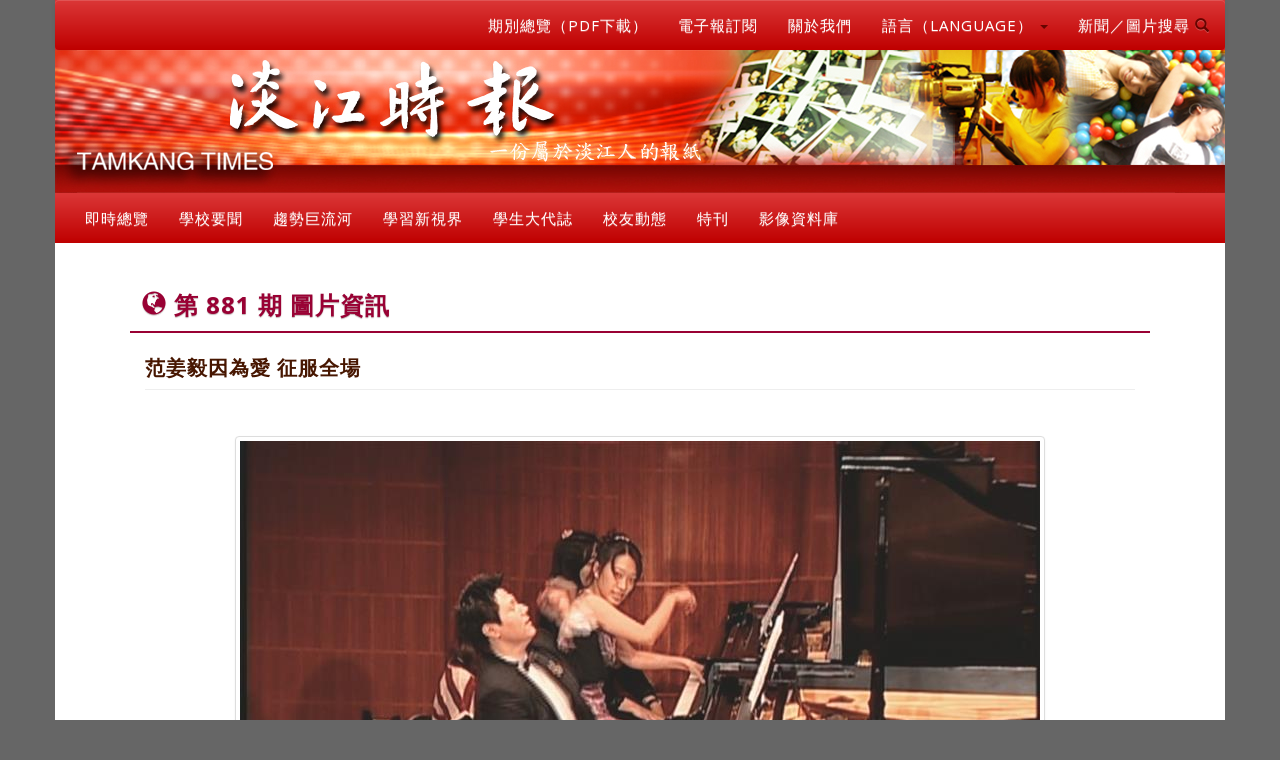

--- FILE ---
content_type: text/javascript
request_url: https://tkutimes.tku.edu.tw/js/jquery.scrolling.js
body_size: 1559
content:
/*
 * jquery.scrollIntoView
 *
 * Version: 0.1.20150317
 *
 * Copyright (c) 2015 Darkseal/Ryadel
 * based on the work of Andrey Sidorov
 * licensed under MIT license.
 *
 * Project Home Page:
 * http://darkseal.github.io/jquery.scrolling/
 * 
 * GitHub repository:
 * https://github.com/darkseal/jquery.scrolling/
 *
 * Project Home Page on Ryadel.com:
 * http://www.ryadel.com/
 *
 */
(function ($) {
  var selectors = [];

  var checkBound = false;
  var checkLock = false;

  var extraOffsetTop = 0;
  var extraOffsetLeft = 0;

  var optionsAttribute = 'scrolling-options';

  var defaults = {
    interval: 250,
    checkScrolling: false,		// set it to "true" to perform an element "scroll-in" check immediately after startup
    offsetTop: 0,
    offsetLeft: 0,
    offsetTopAttribute: 'offset-top',
    offsetLeftAttribute: 'offset-left',
    window: null    // set a custom window object or leave it null to use current window.
                    // pass "top" to use the topmost frame.
  }
  var $window;
  var $wasInView;

  function process() {
    checkLock = false;
    for (var index in selectors) {
      var $inView = $(selectors.join(", ")).filter(function() {
        return $(this).is(':scrollin');
      });
    }
    $inView.trigger('scrollin', [$inView]);
    if ($wasInView) {
      var $notInView = $wasInView.not($inView);
      $notInView.trigger('scrollout', [$notInView]);
    }
    $wasInView = $inView;
  }

  // "scrollin" custom filter
  $.expr[':']['scrollin'] = function(element) {
    var $element = $(element);
    if (!$element.is(':visible')) {
      return false;
    }
    var opts = $element.data(optionsAttribute);
    var windowTop = $window.scrollTop();
    var windowLeft = $window.scrollLeft();
    var offset = $element.offset();
    var top = offset.top + extraOffsetTop;
    var left = offset.left + extraOffsetLeft;

    if (top + $element.height() >= windowTop &&
        top - ($element.data(opts.offsetTopAttribute) || opts.offsetTop) <= windowTop + $window.height() &&
        left + $element.width() >= windowLeft &&
        left - ($element.data(opts.offsetLeftAttribute) || opts.offsetLeft) <= windowLeft + $window.width()) {
      return true;
    } else {
      return false;
    }
  }
  
  $.fn.extend({
    // watching for element's presence in browser viewport
    scrolling: function(options) {
      var opts = $.extend({}, defaults, options || {});
      var selector = this.selector || this;
      if (!checkBound) {
        checkBound = true;
        var onCheck = function() {
          if (checkLock) {
            return;
          }
          checkLock = true;
          setTimeout(process, opts.interval);
        };
        $window = $(opts.window || window);
		
        if ($window.get(0) != top) {
            var $b = $($window.get(0).document.body);
            if ($b) {
                extraOffsetTop = $b.scrollTop();
                extraOffsetLeft = $b.scrollLeft();
            }
        }
		
        $window.scroll(onCheck).resize(onCheck);
      }

	  var $el = $(selector);
	  $el.data(optionsAttribute, opts);
	  
      if (opts.checkScrolling) {
        setTimeout(process, opts.interval);
      }
      selectors.push(selector);
      return $el;
    }
  });

  $.extend({
    // force "scroll-in" check for the given element
    checkScrolling: function() {
        if (checkBound) {
        process();
        return true;
      };
      return false;
    }
  });
})(jQuery);
